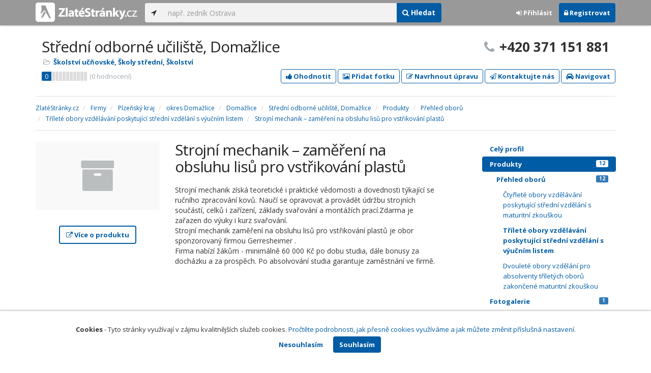

--- FILE ---
content_type: text/html; charset=utf-8
request_url: https://www.zlatestranky.cz/profil/H934146/produkt/detail/58dde8ad5515ef1d4c96fc07
body_size: 8601
content:
<!DOCTYPE html>
<html>
<head>
    
    <meta charset="utf-8" />
    <meta http-equiv="x-ua-compatible" content="ie=edge">
    <meta name="viewport" content="width=device-width, initial-scale=1, maximum-scale=1, user-scalable=0">
    <title>Strojn&#237; mechanik – zaměřen&#237; na obsluhu lisů pro vstřikov&#225;n&#237; plastů - Středn&#237; odborn&#233; učiliště, Domažlice - Zlat&#233;Str&#225;nky.cz</title>
            <link rel="canonical" href="/profil/H934146/produkt/detail/58dde8ad5515ef1d4c96fc07" />
    <link rel="apple-touch-icon" sizes="180x180" href="/Content/Img/ZlateStranky/Ico/apple-touch-icon.png">
<link rel="icon" type="image/png" href="/Content/Img/ZlateStranky/Ico/favicon-32x32.png" sizes="32x32">
<link rel="icon" type="image/png" href="/Content/Img/ZlateStranky/Ico/favicon-16x16.png" sizes="16x16">
<link rel="manifest" href="/Content/Img/ZlateStranky/Ico/manifest.json">
<link rel="mask-icon" href="/Content/Img/ZlateStranky/Ico/safari-pinned-tab.svg" color="#000000">
<link rel="shortcut icon" href="/Content/Img/ZlateStranky/Ico/favicon.ico">
<meta name="msapplication-config" content="/Content/Img/ZlateStranky/Ico/browserconfig.xml">
<meta name="theme-color" content="#ffffff">
    <meta name="google-site-verification" content="yfwgqPlI8fB4S4KWaEOPcpgOjOJO2ZIusFMaPTQv2Rc" />
    <meta name="format-detection" content="telephone=no" />
    <link href='https://fonts.googleapis.com/css?family=Open+Sans:400,300,700&subset=latin,latin-ext' rel='stylesheet' type='text/css'>
    <link rel="stylesheet" href="https://maxcdn.bootstrapcdn.com/font-awesome/4.7.0/css/font-awesome.min.css">
    <link href="/Content/css?v=QJRMArdcIFyK8vk7hQPGjoEfnmhUsk3AXhikIFcnplM1" rel="stylesheet"/>

    <link rel="stylesheet" href="/Styles/Decoration">
    <link rel="stylesheet" href="https://cmp.mediatel.cz/Content/UseWidgetCss">
    
                <script>
                    (function (i, s, o, g, r, a, m) {
                        i['GoogleAnalyticsObject'] = r; i[r] = i[r] || function () {
                            (i[r].q = i[r].q || []).push(arguments)
                        }, i[r].l = 1 * new Date(); a = s.createElement(o),
                        m = s.getElementsByTagName(o)[0]; a.async = 1; a.src = g; m.parentNode.insertBefore(a, m)
                    })(window, document, 'script', '//www.google-analytics.com/analytics.js', 'ga');

                    ga('create', 'UA-1540577-1', 'auto');
                    ga('send', 'pageview');
            </script>

</head>
<body id="page-top" class="profile profile-productsdetail">
    
    

    
<nav id="navbar-main" class="navbar navbar-default navbar-fixed-top">
    <div class="container">
        <div class="flex-container">
            <div class="flex1">
                    <a class="navbar-brand" href="/" title=""><img src="/Content/Img/ZlateStranky/logo-white.svg" alt="" class="nav-logo" /></a>
            </div>
            <div class="flex2">
                    <form class="navbar-form" action="/Search/All" role="search">
                        <div class="input-group">
                            <div class="input-group-btn">
                                <button class="btn btn-default" id="search-location" type="button"><i class="fa fa-location-arrow"></i></button>
                            </div>
                            <input id="main-search-input" type="text" class="form-control typeahead" data-suggest="profiles" name="q" aria-label="..." placeholder="např. zedník Ostrava" value="">
                            <div class="input-group-btn">
                                    <button class="btn btn-primary" name="type" value="Products" type="submit"><i class="fa fa-search"></i> Hledat</button>
                            </div>
                            <!-- /btn-group -->
                        </div>
                    </form>
            </div>
            <div class="flex3">
                <div class="dropdown ugc-whoami pull-right">
    <div class="l-no">
        <a class="btn ugc-whoami-login"><i class="fa fa-sign-in"></i> Přihlásit</a>
        <a class="btn btn-primary ugc-whoami-register"><i class="fa fa-lock" aria-hidden="true"></i> Registrovat</a>
    </div>
    <div class="btn-group l-yes">
        <a role="button" data-toggle="dropdown" class="btn dropdown-toggle" href="#"><i class="fa fa-user-circle-o" aria-hidden="true"></i> <span class="ugc-whoami-fullname"></span></a>
        <ul class="dropdown-menu dropdown-menu-right" role="menu">
            <li><span class="ugc-lg-header">Přihlášen jako: <strong class="ugc-whoami-fullname"></strong><br /><em class="ugc-whoami-email"></em></span></li>
            <li><a href="https://cmp.mediatel.cz/">Dashboard</a></li>
            <li><a class="ugc-whoami-manageaccountcredentials">Upravit údaje</a></li>
            <li><a class="ugc-whoami-manageaccountpassword">Změnit heslo</a></li>
            <li><a class="btn btn-danger ugc-whoami-logout"><i class="fa fa-sign-out"></i> Odhlásit</a></li>
        </ul>
    </div>
</div>
            </div>
        </div>
    </div>
</nav>

    <div id="ad-branding" itemscope itemtype="https://schema.org/LocalBusiness">
    

    <div class="container profile-image-noimage"></div>

<div class="container detail-container">
    <section class="detail-header">
        <div class="row">
            <div class="col-sm-8 detail-header-details">
                                                <h1 itemprop="name">Středn&#237; odborn&#233; učiliště, Domažlice</h1>
                <ul class="icon-list">
                        <li>
                            <i class="fa fa-folder-open-o"></i>
                                <a href="/firmy/rubrika/%C5%A0kolstv%C3%AD%20u%C4%8D%C5%88ovsk%C3%A9">Školstv&#237; učňovsk&#233;</a><span>, </span>
                                <a href="/firmy/rubrika/%C5%A0koly%20st%C5%99edn%C3%AD">Školy středn&#237;</a><span>, </span>
                                <a href="/firmy/rubrika/%C5%A0kolstv%C3%AD">Školstv&#237;</a><span></span>
                        </li>
                                    </ul>
                    <div class="oblibometr">
        <span itemprop="aggregateRating" itemscope="" itemtype="https://schema.org/AggregateRating" class="rating">
            <meta itemprop="worstRating" content="0">
            <meta itemprop="bestRating" content="100">
            <span itemprop="ratingValue" class="value">0</span> <span class="bar"><span style="width:0%" class="value-bar"></span></span>
                <span class="total">(<span itemprop="reviewCount">0</span> hodnocení)</span>
        </span>
    </div>

            </div>
                <div class="col-sm-4">
                        <p class="big-phone"><i class="fa fa-phone"></i><span itemprop="telephone">+420 371 151 881</span></p>
                                    </div>
        </div>
        <div class="row">
            <div class="col-md-12 action-but">
                
                    <a class="btn btn-primary btn-outline show-modal t-c" data-modaltitle="Středn&#237; odborn&#233; učiliště, Doma&amp;hellip;" data-ta="ProfileRatingsClick" href="https://ugc-cmp.mediatel.cz/cs-CZ/ratings/form?objectId=listing-H934146&amp;type=Computed&amp;structure=%7b%22quality%22%3a%22Kvalita+v%c3%bduky%22%2c%22activity%22%3a%22Mimo%c5%a1koln%c3%ad+aktivity%22%2c%22approach%22%3a%22Vst%c5%99%c3%adcnost+u%c4%8ditelsk%c3%a9ho+sboru%22%2c%22catering%22%3a%22Kvalita+stravov%c3%a1n%c3%ad%22%7d&amp;returnUrl=https%3a%2f%2fwww.zlatestranky.cz%2fprofil%2fH934146%2fprodukt%2fdetail%2f58dde8ad5515ef1d4c96fc07&amp;source=modal" data-ugc-ratings='{&quot;ObjectId&quot;:&quot;listing-H934146&quot;,&quot;Type&quot;:&quot;Computed&quot;,&quot;Structure&quot;:&quot;{\&quot;quality\&quot;:\&quot;Kvalita v&#253;uky\&quot;,\&quot;activity\&quot;:\&quot;Mimoškoln&#237; aktivity\&quot;,\&quot;approach\&quot;:\&quot;Vstř&#237;cnost učitelsk&#233;ho sboru\&quot;,\&quot;catering\&quot;:\&quot;Kvalita stravov&#225;n&#237;\&quot;}&quot;,&quot;Width&quot;:&quot;400px&quot;,&quot;Height&quot;:&quot;100%&quot;}' title="Ohodnotit Středn&#237; odborn&#233; učiliště, Domažlice"><i class="fa fa-thumbs-up" aria-hidden="true"></i>&nbsp;Ohodnotit</a>

                    <a class="btn btn-primary btn-outline show-modal t-c" data-modaltitle="Středn&#237; odborn&#233; učiliště, Doma&amp;hellip;" data-ta="ProfilePicturesClick" href="https://ugc-cmp.mediatel.cz/cs-CZ/pictures/form?objectId=listing-H934146&amp;returnUrl=https%3a%2f%2fwww.zlatestranky.cz%2fprofil%2fH934146%2fprodukt%2fdetail%2f58dde8ad5515ef1d4c96fc07&amp;lat=49%2c448326&amp;lng=12%2c933455&amp;source=modal" data-ugc-pictures='{&quot;ObjectId&quot;:&quot;listing-H934146&quot;,&quot;lat&quot;:&quot;49,448326&quot;,&quot;lng&quot;:&quot;12,933455&quot;,&quot;ReturnUrl&quot;:&quot;https://www.zlatestranky.cz/profil/H934146/produkt/detail/58dde8ad5515ef1d4c96fc07&quot;,&quot;Width&quot;:&quot;450px&quot;,&quot;Height&quot;:&quot;100%&quot;}' title="Přidat uživatelskou fotografii pro Středn&#237; odborn&#233; učiliště, Domažlice"><i class="fa fa-picture-o"></i>&nbsp;Přidat fotku</a>

                    <a class="btn btn-primary btn-outline" data-modaltitle="Návrh úpravy" data-ta="ProfileSuggestionClick" href="https://content-cmp.mediatel.cz/SuggestionGroup/ListingSuggestion?globalId=10861863801&amp;returnUrl=https%3a%2f%2fwww.zlatestranky.cz%2fprofil%2fH934146%2fprodukt%2fdetail%2f58dde8ad5515ef1d4c96fc07" title="Navrhnout úpravu"><i class="fa fa-pencil-square-o" aria-hidden="true"></i>&nbsp;Navrhnout úpravu</a>

                
                        <a class="btn btn-primary btn-outline show-modal-cmp t-c" data-widget-title="Středn&#237; odborn&#233; učiliště, Domažlice" data-widget-src="https://content-cmp.mediatel.cz/Widget/ContactForm?listingIds=58dde8ad5515ef1d4c96fbfc&amp;returnUrl=" data-ta="ProfileContactFormClick" href="https://content-cmp.mediatel.cz/Widget/ContactForm?listingIds=58dde8ad5515ef1d4c96fbfc&amp;returnUrl=https%3a%2f%2fwww.zlatestranky.cz%2fprofil%2fH934146%2fprodukt%2fdetail%2f58dde8ad5515ef1d4c96fc07" title="Zaslat kontaktn&#237; zpr&#225;vu Středn&#237; odborn&#233; učiliště, Domažlice"><i class="fa fa-paper-plane-o" aria-hidden="true"></i>&nbsp;Kontaktujte nás</a>

                <a class="btn btn-primary btn-outline" data-ta="MapNavigateClick" href="https://www.google.com/maps/dir/?api=1&amp;destination=49.448326,12.933455" target="_blank" title="Navigovat na toto místo pomocí Google Maps"><i class="fa fa-car" aria-hidden="true"></i> Navigovat</a>
                <div class="btn-group ugc-listing-edit" role="group" data-objectid="58dde8ad5515ef1d4c96fbfc" data-class="btn btn-outline btn-danger" style="display:none"></div>
            </div>
        </div>
        <div class="detail-header-fixed invisible">
            <div class="container">
                <h1>Středn&#237; odborn&#233; učiliště, Domažlice</h1>
                    <p class="big-phone"><i class="fa fa-phone"></i>+420 371 151 881</p>
            </div>
        </div>
    </section>
</div>

        <meta itemprop="image" content="http://i.mediatel.cz/cmp/static/photos/201703/2feb9eeb73ec4581827a052f5d81a9f0/102.png" />


    <div class="container detail-details">
        <div class="row">
            <div class="col-sm-12">
                    <ol class="breadcrumb" itemscope itemtype="https://schema.org/BreadcrumbList">
        <li itemprop="itemListElement" itemscope itemtype="https://schema.org/ListItem" id="itemListElement-9febc788-c8a5-4b34-b219-d1cb13a28267">
          <a href="/" itemscope itemtype="https://schema.org/Thing" itemprop="item" id="itemListElement-link-9febc788-c8a5-4b34-b219-d1cb13a28267">
            <span itemprop="name">Zlat&#233;Str&#225;nky.cz</span>
          </a>
          <meta itemprop="position" content="1" />
        </li>
        <li itemprop="itemListElement" itemscope itemtype="https://schema.org/ListItem" id="itemListElement-19a6c7c5-b258-441f-bccc-4fe6e5d5953b">
          <a href="/firmy" itemscope itemtype="https://schema.org/Thing" itemprop="item" id="itemListElement-link-19a6c7c5-b258-441f-bccc-4fe6e5d5953b">
            <span itemprop="name">Firmy</span>
          </a>
          <meta itemprop="position" content="2" />
        </li>
        <li itemprop="itemListElement" itemscope itemtype="https://schema.org/ListItem" id="itemListElement-8d9bbfdd-7e9a-4ca9-a695-dc03837f7e74">
          <a href="/firmy/kraj/Plze%C5%88sk%C3%BD%20kraj" itemscope itemtype="https://schema.org/Thing" itemprop="item" id="itemListElement-link-8d9bbfdd-7e9a-4ca9-a695-dc03837f7e74">
            <span itemprop="name">Plzeňsk&#253; kraj</span>
          </a>
          <meta itemprop="position" content="3" />
        </li>
        <li itemprop="itemListElement" itemscope itemtype="https://schema.org/ListItem" id="itemListElement-dfeb0a5c-c5a5-4865-8b9e-8d77d2cade2e">
          <a href="/firmy/kraj/Plze%C5%88sk%C3%BD%20kraj/okres/Doma%C5%BElice" itemscope itemtype="https://schema.org/Thing" itemprop="item" id="itemListElement-link-dfeb0a5c-c5a5-4865-8b9e-8d77d2cade2e">
            <span itemprop="name">okres Domažlice</span>
          </a>
          <meta itemprop="position" content="4" />
        </li>
        <li itemprop="itemListElement" itemscope itemtype="https://schema.org/ListItem" id="itemListElement-ae930d5a-ab28-442c-ab00-5b88efdd5113">
          <a href="/firmy/kraj/Plze%C5%88sk%C3%BD%20kraj/okres/Doma%C5%BElice/obec/Doma%C5%BElice" itemscope itemtype="https://schema.org/Thing" itemprop="item" id="itemListElement-link-ae930d5a-ab28-442c-ab00-5b88efdd5113">
            <span itemprop="name">Domažlice</span>
          </a>
          <meta itemprop="position" content="5" />
        </li>
        <li itemprop="itemListElement" itemscope itemtype="https://schema.org/ListItem" id="itemListElement-f2f64c44-af3c-4e13-a1ee-99522a2d0cb9">
          <a href="/profil/H934146" itemscope itemtype="https://schema.org/Thing" itemprop="item" id="itemListElement-link-f2f64c44-af3c-4e13-a1ee-99522a2d0cb9">
            <span itemprop="name">Středn&#237; odborn&#233; učiliště, Domažlice</span>
          </a>
          <meta itemprop="position" content="6" />
        </li>
        <li itemprop="itemListElement" itemscope itemtype="https://schema.org/ListItem" id="itemListElement-661ebfa9-43c7-4d5d-b0db-4ad6e934ad85">
          <a href="/profil/H934146/produkty" itemscope itemtype="https://schema.org/Thing" itemprop="item" id="itemListElement-link-661ebfa9-43c7-4d5d-b0db-4ad6e934ad85">
            <span itemprop="name">Produkty</span>
          </a>
          <meta itemprop="position" content="7" />
        </li>
        <li itemprop="itemListElement" itemscope itemtype="https://schema.org/ListItem" id="itemListElement-114d2eec-3b54-492e-9b71-3245b2d9718c">
          <a href="/profil/H934146/produkty/list/58dde8ad5515ef1d4c96fbfd" itemscope itemtype="https://schema.org/Thing" itemprop="item" id="itemListElement-link-114d2eec-3b54-492e-9b71-3245b2d9718c">
            <span itemprop="name">Přehled oborů</span>
          </a>
          <meta itemprop="position" content="8" />
        </li>
        <li itemprop="itemListElement" itemscope itemtype="https://schema.org/ListItem" id="itemListElement-fec03af2-1949-4d0f-b40b-09c46e01d684">
          <a href="/profil/H934146/produkty/sekce/58dde8ad5515ef1d4c96fc04" itemscope itemtype="https://schema.org/Thing" itemprop="item" id="itemListElement-link-fec03af2-1949-4d0f-b40b-09c46e01d684">
            <span itemprop="name">Tř&#237;let&#233; obory vzděl&#225;v&#225;n&#237; poskytuj&#237;c&#237; středn&#237; vzděl&#225;n&#237; s v&#253;učn&#237;m listem</span>
          </a>
          <meta itemprop="position" content="9" />
        </li>
        <li itemprop="itemListElement" itemscope itemtype="https://schema.org/ListItem" id="itemListElement-1ed9ae2d-f968-4caa-b50d-68a6424da5f3">
          <a href="/profil/H934146/produkt/detail/58dde8ad5515ef1d4c96fc07" itemscope itemtype="https://schema.org/Thing" itemprop="item" id="itemListElement-link-1ed9ae2d-f968-4caa-b50d-68a6424da5f3">
            <span itemprop="name">Strojn&#237; mechanik – zaměřen&#237; na obsluhu lisů pro vstřikov&#225;n&#237; plastů</span>
          </a>
          <meta itemprop="position" content="10" />
        </li>
    </ol>

            </div>
        </div>

        <div class="row">
    <div class="col-sm-12">
        <ul class="detail-tabs">
            <li class=""><a href="/profil/H934146">Celý profil</a></li>

        <li class="active">
            <a href="/profil/H934146/produkty">Produkty<span class="label label-primary pull-right">12</span></a>
                <ul>
                        <li class="active">
                            <a href="/profil/H934146/produkty/list/58dde8ad5515ef1d4c96fbfd">Přehled oborů <span class="label label-primary pull-right">12</span></a>
                                <ul>
                                        <li class=""><a href="/profil/H934146/produkty/sekce/58dde8ad5515ef1d4c96fbfe">Čtyřlet&#233; obory vzděl&#225;v&#225;n&#237; poskytuj&#237;c&#237; středn&#237; vzděl&#225;n&#237; s maturitn&#237; zkouškou</a></li>
                                        <li class="active"><a href="/profil/H934146/produkty/sekce/58dde8ad5515ef1d4c96fc04">Tř&#237;let&#233; obory vzděl&#225;v&#225;n&#237; poskytuj&#237;c&#237; středn&#237; vzděl&#225;n&#237; s v&#253;učn&#237;m listem</a></li>
                                        <li class=""><a href="/profil/H934146/produkty/sekce/58dde8ad5515ef1d4c96fc0c">Dvoulet&#233; obory vzděl&#225;n&#237; pro absolventy tř&#237;let&#253;ch oborů zakončen&#233; maturitn&#237; zkouškou</a></li>
                                </ul>
                        </li>
                </ul>
        </li>

    <li class="">
        <a href="/profil/H934146/fotogalerie">Fotogalerie <span class="label label-primary pull-right">1</span></a>
    </li>

        </ul>
    </div>
</div>


        <div class="row detail-inner">
            <div class="col-md-9 bigleft">
                <article itemscope itemtype="https://schema.org/Product">
                    <div class="row">
                        <div class="col-sm-4">
                            <section>
                                    <img alt="Strojn&#237; mechanik – zaměřen&#237; na obsluhu lisů pro vstřikov&#225;n&#237; plastů" class="img-responsive" src="/Content/Img/Common/ex-products.svg" width="298" height="198" />
                            </section>
                            <section class="ecl-actions">
                                    <a class="btn btn-primary btn-outline t-c" data-ta="LinkClick" href="http://www.soudom.cz/strojni-mechanik.html" title="Více informací o produktu"><i class="fa fa-external-link" aria-hidden="true"></i> Více o produktu</a>
                                <div class="btn-group ugc-listing-edit" role="group" data-objectid="58dde8ad5515ef1d4c96fc07" data-class="btn btn-outline btn-danger" style="display:none"></div>
                            </section>
                        </div>
                        <section class="col-sm-8">
                            <h1 itemprop="name">Strojn&#237; mechanik – zaměřen&#237; na obsluhu lisů pro vstřikov&#225;n&#237; plastů</h1>
                                <div itemprop="offers" itemscope itemtype="https://schema.org/Offer">
          </div>

                                <p itemprop="description">Strojn&#237; mechanik z&#237;sk&#225; teoretick&#233; i praktick&#233; vědomosti a dovednosti t&#253;kaj&#237;c&#237; se  ručn&#237;ho zpracov&#225;n&#237; kovů. Nauč&#237; se opravovat a prov&#225;dět &#250;držbu strojn&#237;ch souč&#225;st&#237;, celků i zař&#237;zen&#237;, z&#225;klady svařov&#225;n&#237; a mont&#225;ž&#237;ch prac&#237;.Zdarma je zařazen do v&#253;uky i kurz svařov&#225;n&#237;.<br />Strojn&#237; mechanik zaměřen&#237; na obsluhu lisů pro vstřikov&#225;n&#237; plastů je obor sponzorovan&#253; firmou Gerresheimer .<br />Firma nab&#237;z&#237; ž&#225;kům - minim&#225;lně 60 000 Kč  po dobu studia, d&#225;le bonusy za doch&#225;zku a za prospěch. Po absolvov&#225;n&#237; studia garantuje zaměstn&#225;n&#237; ve firmě.</p>


                        </section>
                    </div>
                </article>
                <section class="downbox">
    <div class="row">
        <div class="col-md-4">
            <h3>Kontakty a adresa</h3>
            <strong>Středn&#237; odborn&#233; učiliště, Domažlice</strong>
            <ul class="icon-list">
                    <li>
                        <i class="fa fa-map-marker"></i>   <address itemprop="address" itemscope itemtype="https://schema.org/PostalAddress">
    <meta itemprop="streetAddress" content="Prokopa Velik&#233;ho 640" />
    <meta itemprop="addressLocality" content="Domažlice" />
    <meta itemprop="postalCode" content="34401" />

      <span itemprop="description">Prokopa Velik&#233;ho 640, 344 01 Domažlice-T&#253;nsk&#233; Předměst&#237;<br /><small>okres Domažlice, Plzeňsk&#253; kraj</small></span>
  </address>

                    </li>
                                    <li><i class="fa fa-phone"></i> +420 371 151 881</li>
                                        <li><i class="fa fa-globe"></i> <a href="http://www.soudom.cz" title="website" class="t-c" data-ta="LinkClick" target="_blank" rel="nofollow" itemprop="url">http://www.soudom.cz</a></li>
                                        <li><i class="fa fa-envelope-o"></i> <a href="mailto:skola@soudom.cz" class="t-c" data-ta="EmailClick" itemprop="email">skola@soudom.cz</a></li>
            </ul>
            
        </div>
        
        <div class="col-md-4">
        </div>
    </div>
</section>
            </div>
            <div id="leftCol" class="col-sm-3">
                
<div id="sidebar" class="affix-top hidden-sm hidden-xs">
    <ul role="tablist" class="nav">
        <li class=""><a href="/profil/H934146">Celý profil</a></li>

        <li class="active">
            <a href="/profil/H934146/produkty">Produkty<span class="label label-primary pull-right">12</span></a>
                <ul>
                        <li class="active">
                            <a href="/profil/H934146/produkty/list/58dde8ad5515ef1d4c96fbfd">Přehled oborů <span class="label label-primary pull-right">12</span></a>
                                <ul>
                                        <li class=""><a href="/profil/H934146/produkty/sekce/58dde8ad5515ef1d4c96fbfe">Čtyřlet&#233; obory vzděl&#225;v&#225;n&#237; poskytuj&#237;c&#237; středn&#237; vzděl&#225;n&#237; s maturitn&#237; zkouškou</a></li>
                                        <li class="active"><a href="/profil/H934146/produkty/sekce/58dde8ad5515ef1d4c96fc04">Tř&#237;let&#233; obory vzděl&#225;v&#225;n&#237; poskytuj&#237;c&#237; středn&#237; vzděl&#225;n&#237; s v&#253;učn&#237;m listem</a></li>
                                        <li class=""><a href="/profil/H934146/produkty/sekce/58dde8ad5515ef1d4c96fc0c">Dvoulet&#233; obory vzděl&#225;n&#237; pro absolventy tř&#237;let&#253;ch oborů zakončen&#233; maturitn&#237; zkouškou</a></li>
                                </ul>
                        </li>
                </ul>
        </li>

    <li class="">
        <a href="/profil/H934146/fotogalerie">Fotogalerie <span class="label label-primary pull-right">1</span></a>
    </li>

    </ul>

    <!-- Placeholder AdOcean_Slave_DETAIL_SKYSCRAPER -->
        <!-- Key not found -->
</div>
            </div>
        </div>
    </div>
</div>

    <!-- Placeholder AdOcean_Slave_DETAIL_BRANDING -->
        <div class="banner" id="adoceancztoiinjfkbp"></div>




    <section id="global-addcompany">
    <div class="container">
        <div class="row">
            <div class="span12 ugc-whoami" style="text-align:center">
                <p>Chcete přidat firmu do katalogu? <span class="number"><b class="black">Volejte 771&nbsp;270&nbsp;421</b></span> nebo&nbsp;stiskněte tlačítko <a class="btn btn-success" href="https://content-cmp.mediatel.cz/Listing/New?returnUrl=https%3a%2f%2fwww.zlatestranky.cz%2fprofil%2fH934146%2fprodukt%2fdetail%2f58dde8ad5515ef1d4c96fc07" title="Přidat firmu do Zlat&#253;ch str&#225;nek zcela zdarma"><span class="l-yes">Přidat firmu</span><span class="l-no">Přihl&#225;sit se a přidat firmu</span></a></p>
            </div>
        </div>
    </div>
</section>

<footer class="container-fluid">
    <div class="row">
        <div class="container">
            <div class="row">
                <div class="col-sm-3 col-xs-6">
                    <ul class="ugc-footer">
                        <li>
                            <h5>Mediatel</h5>
                        </li>
                        <li><a href="https://www.mediatel.cz/produkty/kontakt/">Kontakt</a></li>
                        <li><a href="https://www.mediatel.cz/reference/">Reference</a></li>
                        <li><a href="https://www.mediatel.cz/o-nas/obchodni-podminky/">Obchodní podmínky</a></li>
                    </ul>
                </div>
                <div class="col-sm-3 col-xs-6">
                    <ul class="ugc-footer">
                        <li>
                            <h5>Produkty</h5>
                        </li>
                        <li><a href="https://www.mediatel.cz/produkty/internetove-stranky/">Internet123.cz</a></li>
                        <li><a href="https://www.mediatel.cz/produkty/online-katalogy-2/">Online katalogy</a></li>
                        <li><a href="https://www.mediatel.cz/produkty/ppc-kampane/">PPC kampaně</a></li>
                        <li><a href="https://www.mediatel.cz/produkty/socialni-site/">Sociální sítě</a></li>
                    </ul>
                </div>
                <div class="col-sm-3 col-xs-6">
                    <ul class="ugc-footer">
                        <li>
                            <h5>Služby</h5>
                        </li>
                        <li><a href="https://www.mediatel.cz/sluzby/mobilni-aplikace-ke-stazeni/">Mobilní aplikace ke stažení</a></li>
                        <li><a href="https://www.mediatel.cz/produkty/online-katalogy/">Online katalogy</a></li>
                        <li><a href="https://www.mediatel.cz/sluzby/digital-presence-management/">Digital Presence Management</a></li>
                        <li><a href="https://www.mediatel.cz/sluzby/vice-zakazniku/">Více zákazníků</a></li>
                    </ul>
                </div>
                <div class="col-sm-3 col-xs-6">
                    <ul class="ugc-footer">
                        <li>
                            <h5>Sledujte nás</h5>
                        </li>
                        <li><a target="_blank" href="https://www.facebook.com/mediatel.cz"><i class="fa fa-facebook-square"></i>Facebook</a></li>
                        <li><a target="_blank" href="https://twitter.com/MEDIATEL_CZ"><i class="fa fa-twitter"></i>Twitter</a></li>
                        <li><a target="_blank" href="https://www.linkedin.com/company/mediatel-spol.-s-r.o."><i class="fa fa-linkedin-square"></i>LinkedIn</a></li>
                    </ul>
                </div>
            </div>
            <div class="row">
                <div class="col-md-12 text-center">
                    <p>
                        <strong>&copy; 2026 MEDIATEL&nbsp;CZ, s.r.o.,</strong> Za Potokem&nbsp;46/4, 106&nbsp;00 Praha&nbsp;10, tel.: +420&nbsp;771&nbsp;270&nbsp;421,
                        verze 1.29.0.143, <a href="/Cookies">Cookies</a>
                    </p>
                </div>
            </div>
        </div>
    </div>
</footer>
    <div class="cookie-info">
        <div class="container">
          <div class="row text-center">
            <p>
              <strong>Cookies</strong> -
              Tyto stránky využívají v zájmu kvalitnějších služeb cookies. <a class="show-modal-cmp" data-widget-title="Cookies na Zlat&#233;Str&#225;nky.cz" data-widget-src="https://cmp.mediatel.cz/Widget/Article?slug=pouzivani-cookies-na-zlatestranky-cz" href="/Cookies" title="Cookies na Zlat&#233;Str&#225;nky.cz">Pročtěte podrobnosti, jak přesně cookies využíváme a jak můžete změnit příslušná nastavení.</a>
            </p>
            <p>
              <a class="btn btn-acceptcookies-no" href="/Cookies/Disagree?returnUrl=https%3A%2F%2Fwww.zlatestranky.cz%2Fprofil%2FH934146%2Fprodukt%2Fdetail%2F58dde8ad5515ef1d4c96fc07">Nesouhlasím</a> <a class="btn btn-primary btn-acceptcookies-yes" href="/Cookies/Agree?returnUrl=https%3A%2F%2Fwww.zlatestranky.cz%2Fprofil%2FH934146%2Fprodukt%2Fdetail%2F58dde8ad5515ef1d4c96fc07">Souhlasím</a>
            </p>
          </div>
        </div>
    </div>


<script src="/Scripts/js?v=dadcRriRvySnSjf3suP_XTLsJRX9kFB0N3yC8U8yj2I1"></script>

    <script src="https://cmp.mediatel.cz/Script/UgcHelpers"></script>
    <script src="https://cmp.mediatel.cz/UseWidgetScript"></script>

    
        <script>
            var Stats = Stats || {};
            Stats.Category = "DetailProductsDetail";
            Stats.EventData = {"id":"H934146","ei":"58dde8ad5515ef1d4c96fc07"};
            $(document).ready(function () {
                Stats.TrackEvent(Stats.Category, 'Load', JSON.stringify(Stats.EventData));
            });
    </script>


            <script type="text/javascript" src="//cz.adocean.pl/files/js/ado.js"></script>
            <script type="text/javascript">
                /* (c)AdOcean 2003-2016 */
                if (typeof ado !== "object") { ado = {}; ado.config = ado.preview = ado.placement = ado.master = ado.slave = function () { }; }
                ado.config({ mode: "new", xml: false, characterEncoding: true });
                ado.preview({ enabled: false, emiter: "cz.adocean.pl", id: "qyqsIrcWTUOUVS3gvrLS7VfVQXyYVocouDa6TTtO.Yb.t7" });
                /* AdOcean_Master_DETAIL */

var adOceanKeys = ["h934146","domazlice","okres-domazlice","kraj-plzensky-kraj","skolstvi-ucnovske","skoly-stredni","skolstvi","skolstvi-ucnovske-domazlice","skolstvi-ucnovske-okres-domazlice","skolstvi-ucnovske-kraj-plzensky-kraj","skoly-stredni-domazlice","skoly-stredni-okres-domazlice","skoly-stredni-kraj-plzensky-kraj","skolstvi-domazlice","skolstvi-okres-domazlice","skolstvi-kraj-plzensky-kraj"];
 ado.master({ id: 'hqyr5MN7qOJVOmhsogmHZ74LsXxBbuduMyeqQAFqilr.g7', server: 'cz.adocean.pl', keys: adOceanKeys ,vars: {nc: '1'} });            </script>
    <!-- Script AdOcean_Slave_DETAIL_BRANDING -->
        <script>
                    if (typeof ado.slave != "undefined") {
                        ado.slave('adoceancztoiinjfkbp', { myMaster: 'hqyr5MN7qOJVOmhsogmHZ74LsXxBbuduMyeqQAFqilr.g7' });
                    }
        </script>
    <!-- Script AdOcean_Slave_DETAIL_WALLPAPER -->
        <script>
                    if (typeof ado.slave != "undefined") {
                        ado.slave('adoceancznnhmkxfnlx', { myMaster: 'hqyr5MN7qOJVOmhsogmHZ74LsXxBbuduMyeqQAFqilr.g7' });
                    }
        </script>
    <!-- Script AdOcean_Slave_DETAIL_SKYSCRAPER -->
        <!-- Key not found -->



</body>
</html>

--- FILE ---
content_type: application/javascript; charset=utf-8
request_url: https://sso.mediatel.cz/cs-CZ/Account/WhoAmI?callback=jQuery31109911296976743209_1769018859073
body_size: 118
content:
jQuery31109911296976743209_1769018859073({"IsLogged":false,"FullName":null,"Email":null,"LogoutUrl":null,"LoginUrl":"https://sso.mediatel.cz/cs-CZ/Account/Login","RegisterAccountUrl":"https://sso.mediatel.cz/cs-CZ/Account/Register","ManageAccountPasswordUrl":null,"ManageAccountCredentialsUrl":null,"DateTime":"2026-01-21T19:07:41.1048886+01:00","Culture":"cs-CZ","TermsAndConditionsAcceptedOn":null});

--- FILE ---
content_type: image/svg+xml
request_url: https://www.zlatestranky.cz/Content/Img/Common/ex-products.svg
body_size: 1332
content:
<?xml version="1.0" standalone="no"?>
<!DOCTYPE svg PUBLIC "-//W3C//DTD SVG 1.1//EN" "http://www.w3.org/Graphics/SVG/1.1/DTD/svg11.dtd">
<svg width="100%" height="100%" viewBox="0 0 224 125" version="1.1" xmlns="http://www.w3.org/2000/svg" xmlns:xlink="http://www.w3.org/1999/xlink" xml:space="preserve" style="fill-rule:evenodd;clip-rule:evenodd;stroke-linejoin:round;stroke-miterlimit:1.41421;">
    <g id="Layer2">
        <g transform="matrix(1.00254,-1.10944e-18,-1.10944e-18,1.00707,-0.526334,-0.0597948)">
            <rect x="0.525" y="0.059" width="223.432" height="124.122" style="fill:rgb(249,249,249);"/>
        </g>
        <g transform="matrix(4.58333,0,0,4.58333,61.766,-95.965)">
            <path d="M12.46,34.074C12.46,34.348 12.234,34.574 11.96,34.574L9.96,34.574C9.687,34.574 9.46,34.348 9.46,34.074C9.46,33.801 9.687,33.574 9.96,33.574L11.96,33.574C12.234,33.574 12.46,33.801 12.46,34.074ZM16.96,32.574C16.96,32.301 16.734,32.074 16.46,32.074L5.46,32.074C5.187,32.074 4.96,32.301 4.96,32.574L4.96,40.074C4.96,40.348 5.187,40.574 5.46,40.574L16.46,40.574C16.734,40.574 16.96,40.348 16.96,40.074L16.96,32.574ZM17.46,29.074C17.46,28.801 17.234,28.574 16.96,28.574L4.96,28.574C4.687,28.574 4.46,28.801 4.46,29.074L4.46,31.074C4.46,31.348 4.687,31.574 4.96,31.574L16.96,31.574C17.234,31.574 17.46,31.348 17.46,31.074L17.46,29.074Z" style="fill:rgb(186,190,191);fill-rule:nonzero;"/>
        </g>
    </g>
</svg>
